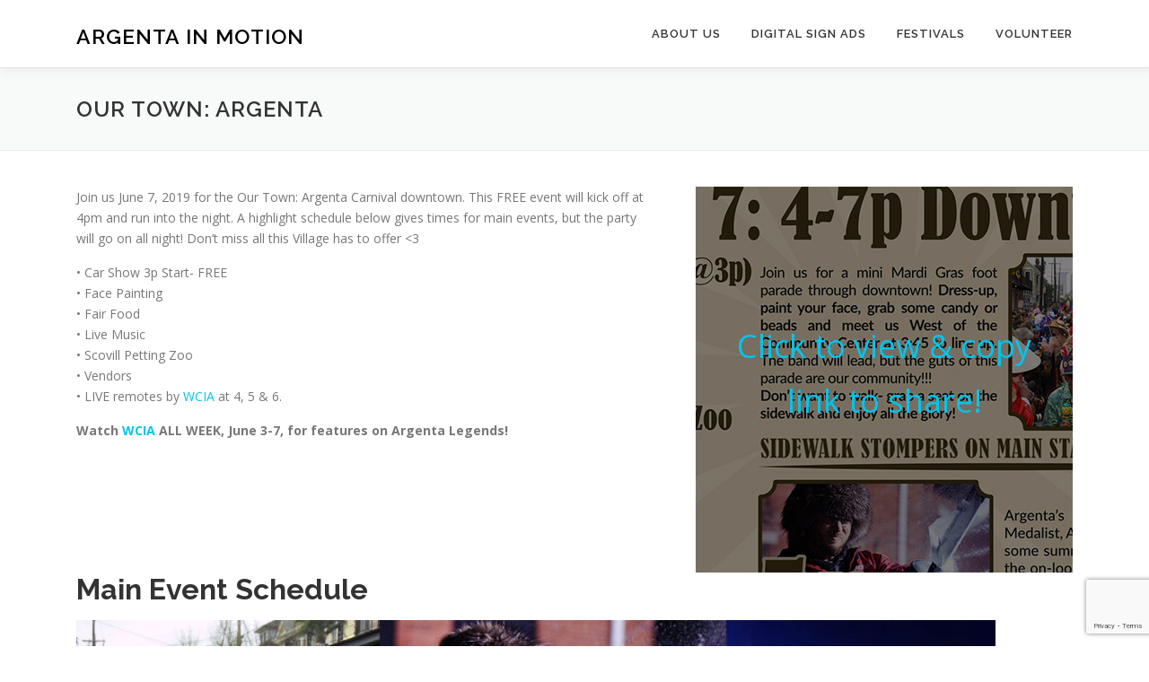

--- FILE ---
content_type: text/html; charset=utf-8
request_url: https://www.google.com/recaptcha/api2/anchor?ar=1&k=6LfWZYMUAAAAABICK_b3rhBB0hD5ER9KmSqsVRBH&co=aHR0cHM6Ly93d3cuYXJnZW50YWZlc3Qub3JnOjQ0Mw..&hl=en&v=PoyoqOPhxBO7pBk68S4YbpHZ&size=invisible&anchor-ms=20000&execute-ms=30000&cb=p3g91i1q3x9j
body_size: 48781
content:
<!DOCTYPE HTML><html dir="ltr" lang="en"><head><meta http-equiv="Content-Type" content="text/html; charset=UTF-8">
<meta http-equiv="X-UA-Compatible" content="IE=edge">
<title>reCAPTCHA</title>
<style type="text/css">
/* cyrillic-ext */
@font-face {
  font-family: 'Roboto';
  font-style: normal;
  font-weight: 400;
  font-stretch: 100%;
  src: url(//fonts.gstatic.com/s/roboto/v48/KFO7CnqEu92Fr1ME7kSn66aGLdTylUAMa3GUBHMdazTgWw.woff2) format('woff2');
  unicode-range: U+0460-052F, U+1C80-1C8A, U+20B4, U+2DE0-2DFF, U+A640-A69F, U+FE2E-FE2F;
}
/* cyrillic */
@font-face {
  font-family: 'Roboto';
  font-style: normal;
  font-weight: 400;
  font-stretch: 100%;
  src: url(//fonts.gstatic.com/s/roboto/v48/KFO7CnqEu92Fr1ME7kSn66aGLdTylUAMa3iUBHMdazTgWw.woff2) format('woff2');
  unicode-range: U+0301, U+0400-045F, U+0490-0491, U+04B0-04B1, U+2116;
}
/* greek-ext */
@font-face {
  font-family: 'Roboto';
  font-style: normal;
  font-weight: 400;
  font-stretch: 100%;
  src: url(//fonts.gstatic.com/s/roboto/v48/KFO7CnqEu92Fr1ME7kSn66aGLdTylUAMa3CUBHMdazTgWw.woff2) format('woff2');
  unicode-range: U+1F00-1FFF;
}
/* greek */
@font-face {
  font-family: 'Roboto';
  font-style: normal;
  font-weight: 400;
  font-stretch: 100%;
  src: url(//fonts.gstatic.com/s/roboto/v48/KFO7CnqEu92Fr1ME7kSn66aGLdTylUAMa3-UBHMdazTgWw.woff2) format('woff2');
  unicode-range: U+0370-0377, U+037A-037F, U+0384-038A, U+038C, U+038E-03A1, U+03A3-03FF;
}
/* math */
@font-face {
  font-family: 'Roboto';
  font-style: normal;
  font-weight: 400;
  font-stretch: 100%;
  src: url(//fonts.gstatic.com/s/roboto/v48/KFO7CnqEu92Fr1ME7kSn66aGLdTylUAMawCUBHMdazTgWw.woff2) format('woff2');
  unicode-range: U+0302-0303, U+0305, U+0307-0308, U+0310, U+0312, U+0315, U+031A, U+0326-0327, U+032C, U+032F-0330, U+0332-0333, U+0338, U+033A, U+0346, U+034D, U+0391-03A1, U+03A3-03A9, U+03B1-03C9, U+03D1, U+03D5-03D6, U+03F0-03F1, U+03F4-03F5, U+2016-2017, U+2034-2038, U+203C, U+2040, U+2043, U+2047, U+2050, U+2057, U+205F, U+2070-2071, U+2074-208E, U+2090-209C, U+20D0-20DC, U+20E1, U+20E5-20EF, U+2100-2112, U+2114-2115, U+2117-2121, U+2123-214F, U+2190, U+2192, U+2194-21AE, U+21B0-21E5, U+21F1-21F2, U+21F4-2211, U+2213-2214, U+2216-22FF, U+2308-230B, U+2310, U+2319, U+231C-2321, U+2336-237A, U+237C, U+2395, U+239B-23B7, U+23D0, U+23DC-23E1, U+2474-2475, U+25AF, U+25B3, U+25B7, U+25BD, U+25C1, U+25CA, U+25CC, U+25FB, U+266D-266F, U+27C0-27FF, U+2900-2AFF, U+2B0E-2B11, U+2B30-2B4C, U+2BFE, U+3030, U+FF5B, U+FF5D, U+1D400-1D7FF, U+1EE00-1EEFF;
}
/* symbols */
@font-face {
  font-family: 'Roboto';
  font-style: normal;
  font-weight: 400;
  font-stretch: 100%;
  src: url(//fonts.gstatic.com/s/roboto/v48/KFO7CnqEu92Fr1ME7kSn66aGLdTylUAMaxKUBHMdazTgWw.woff2) format('woff2');
  unicode-range: U+0001-000C, U+000E-001F, U+007F-009F, U+20DD-20E0, U+20E2-20E4, U+2150-218F, U+2190, U+2192, U+2194-2199, U+21AF, U+21E6-21F0, U+21F3, U+2218-2219, U+2299, U+22C4-22C6, U+2300-243F, U+2440-244A, U+2460-24FF, U+25A0-27BF, U+2800-28FF, U+2921-2922, U+2981, U+29BF, U+29EB, U+2B00-2BFF, U+4DC0-4DFF, U+FFF9-FFFB, U+10140-1018E, U+10190-1019C, U+101A0, U+101D0-101FD, U+102E0-102FB, U+10E60-10E7E, U+1D2C0-1D2D3, U+1D2E0-1D37F, U+1F000-1F0FF, U+1F100-1F1AD, U+1F1E6-1F1FF, U+1F30D-1F30F, U+1F315, U+1F31C, U+1F31E, U+1F320-1F32C, U+1F336, U+1F378, U+1F37D, U+1F382, U+1F393-1F39F, U+1F3A7-1F3A8, U+1F3AC-1F3AF, U+1F3C2, U+1F3C4-1F3C6, U+1F3CA-1F3CE, U+1F3D4-1F3E0, U+1F3ED, U+1F3F1-1F3F3, U+1F3F5-1F3F7, U+1F408, U+1F415, U+1F41F, U+1F426, U+1F43F, U+1F441-1F442, U+1F444, U+1F446-1F449, U+1F44C-1F44E, U+1F453, U+1F46A, U+1F47D, U+1F4A3, U+1F4B0, U+1F4B3, U+1F4B9, U+1F4BB, U+1F4BF, U+1F4C8-1F4CB, U+1F4D6, U+1F4DA, U+1F4DF, U+1F4E3-1F4E6, U+1F4EA-1F4ED, U+1F4F7, U+1F4F9-1F4FB, U+1F4FD-1F4FE, U+1F503, U+1F507-1F50B, U+1F50D, U+1F512-1F513, U+1F53E-1F54A, U+1F54F-1F5FA, U+1F610, U+1F650-1F67F, U+1F687, U+1F68D, U+1F691, U+1F694, U+1F698, U+1F6AD, U+1F6B2, U+1F6B9-1F6BA, U+1F6BC, U+1F6C6-1F6CF, U+1F6D3-1F6D7, U+1F6E0-1F6EA, U+1F6F0-1F6F3, U+1F6F7-1F6FC, U+1F700-1F7FF, U+1F800-1F80B, U+1F810-1F847, U+1F850-1F859, U+1F860-1F887, U+1F890-1F8AD, U+1F8B0-1F8BB, U+1F8C0-1F8C1, U+1F900-1F90B, U+1F93B, U+1F946, U+1F984, U+1F996, U+1F9E9, U+1FA00-1FA6F, U+1FA70-1FA7C, U+1FA80-1FA89, U+1FA8F-1FAC6, U+1FACE-1FADC, U+1FADF-1FAE9, U+1FAF0-1FAF8, U+1FB00-1FBFF;
}
/* vietnamese */
@font-face {
  font-family: 'Roboto';
  font-style: normal;
  font-weight: 400;
  font-stretch: 100%;
  src: url(//fonts.gstatic.com/s/roboto/v48/KFO7CnqEu92Fr1ME7kSn66aGLdTylUAMa3OUBHMdazTgWw.woff2) format('woff2');
  unicode-range: U+0102-0103, U+0110-0111, U+0128-0129, U+0168-0169, U+01A0-01A1, U+01AF-01B0, U+0300-0301, U+0303-0304, U+0308-0309, U+0323, U+0329, U+1EA0-1EF9, U+20AB;
}
/* latin-ext */
@font-face {
  font-family: 'Roboto';
  font-style: normal;
  font-weight: 400;
  font-stretch: 100%;
  src: url(//fonts.gstatic.com/s/roboto/v48/KFO7CnqEu92Fr1ME7kSn66aGLdTylUAMa3KUBHMdazTgWw.woff2) format('woff2');
  unicode-range: U+0100-02BA, U+02BD-02C5, U+02C7-02CC, U+02CE-02D7, U+02DD-02FF, U+0304, U+0308, U+0329, U+1D00-1DBF, U+1E00-1E9F, U+1EF2-1EFF, U+2020, U+20A0-20AB, U+20AD-20C0, U+2113, U+2C60-2C7F, U+A720-A7FF;
}
/* latin */
@font-face {
  font-family: 'Roboto';
  font-style: normal;
  font-weight: 400;
  font-stretch: 100%;
  src: url(//fonts.gstatic.com/s/roboto/v48/KFO7CnqEu92Fr1ME7kSn66aGLdTylUAMa3yUBHMdazQ.woff2) format('woff2');
  unicode-range: U+0000-00FF, U+0131, U+0152-0153, U+02BB-02BC, U+02C6, U+02DA, U+02DC, U+0304, U+0308, U+0329, U+2000-206F, U+20AC, U+2122, U+2191, U+2193, U+2212, U+2215, U+FEFF, U+FFFD;
}
/* cyrillic-ext */
@font-face {
  font-family: 'Roboto';
  font-style: normal;
  font-weight: 500;
  font-stretch: 100%;
  src: url(//fonts.gstatic.com/s/roboto/v48/KFO7CnqEu92Fr1ME7kSn66aGLdTylUAMa3GUBHMdazTgWw.woff2) format('woff2');
  unicode-range: U+0460-052F, U+1C80-1C8A, U+20B4, U+2DE0-2DFF, U+A640-A69F, U+FE2E-FE2F;
}
/* cyrillic */
@font-face {
  font-family: 'Roboto';
  font-style: normal;
  font-weight: 500;
  font-stretch: 100%;
  src: url(//fonts.gstatic.com/s/roboto/v48/KFO7CnqEu92Fr1ME7kSn66aGLdTylUAMa3iUBHMdazTgWw.woff2) format('woff2');
  unicode-range: U+0301, U+0400-045F, U+0490-0491, U+04B0-04B1, U+2116;
}
/* greek-ext */
@font-face {
  font-family: 'Roboto';
  font-style: normal;
  font-weight: 500;
  font-stretch: 100%;
  src: url(//fonts.gstatic.com/s/roboto/v48/KFO7CnqEu92Fr1ME7kSn66aGLdTylUAMa3CUBHMdazTgWw.woff2) format('woff2');
  unicode-range: U+1F00-1FFF;
}
/* greek */
@font-face {
  font-family: 'Roboto';
  font-style: normal;
  font-weight: 500;
  font-stretch: 100%;
  src: url(//fonts.gstatic.com/s/roboto/v48/KFO7CnqEu92Fr1ME7kSn66aGLdTylUAMa3-UBHMdazTgWw.woff2) format('woff2');
  unicode-range: U+0370-0377, U+037A-037F, U+0384-038A, U+038C, U+038E-03A1, U+03A3-03FF;
}
/* math */
@font-face {
  font-family: 'Roboto';
  font-style: normal;
  font-weight: 500;
  font-stretch: 100%;
  src: url(//fonts.gstatic.com/s/roboto/v48/KFO7CnqEu92Fr1ME7kSn66aGLdTylUAMawCUBHMdazTgWw.woff2) format('woff2');
  unicode-range: U+0302-0303, U+0305, U+0307-0308, U+0310, U+0312, U+0315, U+031A, U+0326-0327, U+032C, U+032F-0330, U+0332-0333, U+0338, U+033A, U+0346, U+034D, U+0391-03A1, U+03A3-03A9, U+03B1-03C9, U+03D1, U+03D5-03D6, U+03F0-03F1, U+03F4-03F5, U+2016-2017, U+2034-2038, U+203C, U+2040, U+2043, U+2047, U+2050, U+2057, U+205F, U+2070-2071, U+2074-208E, U+2090-209C, U+20D0-20DC, U+20E1, U+20E5-20EF, U+2100-2112, U+2114-2115, U+2117-2121, U+2123-214F, U+2190, U+2192, U+2194-21AE, U+21B0-21E5, U+21F1-21F2, U+21F4-2211, U+2213-2214, U+2216-22FF, U+2308-230B, U+2310, U+2319, U+231C-2321, U+2336-237A, U+237C, U+2395, U+239B-23B7, U+23D0, U+23DC-23E1, U+2474-2475, U+25AF, U+25B3, U+25B7, U+25BD, U+25C1, U+25CA, U+25CC, U+25FB, U+266D-266F, U+27C0-27FF, U+2900-2AFF, U+2B0E-2B11, U+2B30-2B4C, U+2BFE, U+3030, U+FF5B, U+FF5D, U+1D400-1D7FF, U+1EE00-1EEFF;
}
/* symbols */
@font-face {
  font-family: 'Roboto';
  font-style: normal;
  font-weight: 500;
  font-stretch: 100%;
  src: url(//fonts.gstatic.com/s/roboto/v48/KFO7CnqEu92Fr1ME7kSn66aGLdTylUAMaxKUBHMdazTgWw.woff2) format('woff2');
  unicode-range: U+0001-000C, U+000E-001F, U+007F-009F, U+20DD-20E0, U+20E2-20E4, U+2150-218F, U+2190, U+2192, U+2194-2199, U+21AF, U+21E6-21F0, U+21F3, U+2218-2219, U+2299, U+22C4-22C6, U+2300-243F, U+2440-244A, U+2460-24FF, U+25A0-27BF, U+2800-28FF, U+2921-2922, U+2981, U+29BF, U+29EB, U+2B00-2BFF, U+4DC0-4DFF, U+FFF9-FFFB, U+10140-1018E, U+10190-1019C, U+101A0, U+101D0-101FD, U+102E0-102FB, U+10E60-10E7E, U+1D2C0-1D2D3, U+1D2E0-1D37F, U+1F000-1F0FF, U+1F100-1F1AD, U+1F1E6-1F1FF, U+1F30D-1F30F, U+1F315, U+1F31C, U+1F31E, U+1F320-1F32C, U+1F336, U+1F378, U+1F37D, U+1F382, U+1F393-1F39F, U+1F3A7-1F3A8, U+1F3AC-1F3AF, U+1F3C2, U+1F3C4-1F3C6, U+1F3CA-1F3CE, U+1F3D4-1F3E0, U+1F3ED, U+1F3F1-1F3F3, U+1F3F5-1F3F7, U+1F408, U+1F415, U+1F41F, U+1F426, U+1F43F, U+1F441-1F442, U+1F444, U+1F446-1F449, U+1F44C-1F44E, U+1F453, U+1F46A, U+1F47D, U+1F4A3, U+1F4B0, U+1F4B3, U+1F4B9, U+1F4BB, U+1F4BF, U+1F4C8-1F4CB, U+1F4D6, U+1F4DA, U+1F4DF, U+1F4E3-1F4E6, U+1F4EA-1F4ED, U+1F4F7, U+1F4F9-1F4FB, U+1F4FD-1F4FE, U+1F503, U+1F507-1F50B, U+1F50D, U+1F512-1F513, U+1F53E-1F54A, U+1F54F-1F5FA, U+1F610, U+1F650-1F67F, U+1F687, U+1F68D, U+1F691, U+1F694, U+1F698, U+1F6AD, U+1F6B2, U+1F6B9-1F6BA, U+1F6BC, U+1F6C6-1F6CF, U+1F6D3-1F6D7, U+1F6E0-1F6EA, U+1F6F0-1F6F3, U+1F6F7-1F6FC, U+1F700-1F7FF, U+1F800-1F80B, U+1F810-1F847, U+1F850-1F859, U+1F860-1F887, U+1F890-1F8AD, U+1F8B0-1F8BB, U+1F8C0-1F8C1, U+1F900-1F90B, U+1F93B, U+1F946, U+1F984, U+1F996, U+1F9E9, U+1FA00-1FA6F, U+1FA70-1FA7C, U+1FA80-1FA89, U+1FA8F-1FAC6, U+1FACE-1FADC, U+1FADF-1FAE9, U+1FAF0-1FAF8, U+1FB00-1FBFF;
}
/* vietnamese */
@font-face {
  font-family: 'Roboto';
  font-style: normal;
  font-weight: 500;
  font-stretch: 100%;
  src: url(//fonts.gstatic.com/s/roboto/v48/KFO7CnqEu92Fr1ME7kSn66aGLdTylUAMa3OUBHMdazTgWw.woff2) format('woff2');
  unicode-range: U+0102-0103, U+0110-0111, U+0128-0129, U+0168-0169, U+01A0-01A1, U+01AF-01B0, U+0300-0301, U+0303-0304, U+0308-0309, U+0323, U+0329, U+1EA0-1EF9, U+20AB;
}
/* latin-ext */
@font-face {
  font-family: 'Roboto';
  font-style: normal;
  font-weight: 500;
  font-stretch: 100%;
  src: url(//fonts.gstatic.com/s/roboto/v48/KFO7CnqEu92Fr1ME7kSn66aGLdTylUAMa3KUBHMdazTgWw.woff2) format('woff2');
  unicode-range: U+0100-02BA, U+02BD-02C5, U+02C7-02CC, U+02CE-02D7, U+02DD-02FF, U+0304, U+0308, U+0329, U+1D00-1DBF, U+1E00-1E9F, U+1EF2-1EFF, U+2020, U+20A0-20AB, U+20AD-20C0, U+2113, U+2C60-2C7F, U+A720-A7FF;
}
/* latin */
@font-face {
  font-family: 'Roboto';
  font-style: normal;
  font-weight: 500;
  font-stretch: 100%;
  src: url(//fonts.gstatic.com/s/roboto/v48/KFO7CnqEu92Fr1ME7kSn66aGLdTylUAMa3yUBHMdazQ.woff2) format('woff2');
  unicode-range: U+0000-00FF, U+0131, U+0152-0153, U+02BB-02BC, U+02C6, U+02DA, U+02DC, U+0304, U+0308, U+0329, U+2000-206F, U+20AC, U+2122, U+2191, U+2193, U+2212, U+2215, U+FEFF, U+FFFD;
}
/* cyrillic-ext */
@font-face {
  font-family: 'Roboto';
  font-style: normal;
  font-weight: 900;
  font-stretch: 100%;
  src: url(//fonts.gstatic.com/s/roboto/v48/KFO7CnqEu92Fr1ME7kSn66aGLdTylUAMa3GUBHMdazTgWw.woff2) format('woff2');
  unicode-range: U+0460-052F, U+1C80-1C8A, U+20B4, U+2DE0-2DFF, U+A640-A69F, U+FE2E-FE2F;
}
/* cyrillic */
@font-face {
  font-family: 'Roboto';
  font-style: normal;
  font-weight: 900;
  font-stretch: 100%;
  src: url(//fonts.gstatic.com/s/roboto/v48/KFO7CnqEu92Fr1ME7kSn66aGLdTylUAMa3iUBHMdazTgWw.woff2) format('woff2');
  unicode-range: U+0301, U+0400-045F, U+0490-0491, U+04B0-04B1, U+2116;
}
/* greek-ext */
@font-face {
  font-family: 'Roboto';
  font-style: normal;
  font-weight: 900;
  font-stretch: 100%;
  src: url(//fonts.gstatic.com/s/roboto/v48/KFO7CnqEu92Fr1ME7kSn66aGLdTylUAMa3CUBHMdazTgWw.woff2) format('woff2');
  unicode-range: U+1F00-1FFF;
}
/* greek */
@font-face {
  font-family: 'Roboto';
  font-style: normal;
  font-weight: 900;
  font-stretch: 100%;
  src: url(//fonts.gstatic.com/s/roboto/v48/KFO7CnqEu92Fr1ME7kSn66aGLdTylUAMa3-UBHMdazTgWw.woff2) format('woff2');
  unicode-range: U+0370-0377, U+037A-037F, U+0384-038A, U+038C, U+038E-03A1, U+03A3-03FF;
}
/* math */
@font-face {
  font-family: 'Roboto';
  font-style: normal;
  font-weight: 900;
  font-stretch: 100%;
  src: url(//fonts.gstatic.com/s/roboto/v48/KFO7CnqEu92Fr1ME7kSn66aGLdTylUAMawCUBHMdazTgWw.woff2) format('woff2');
  unicode-range: U+0302-0303, U+0305, U+0307-0308, U+0310, U+0312, U+0315, U+031A, U+0326-0327, U+032C, U+032F-0330, U+0332-0333, U+0338, U+033A, U+0346, U+034D, U+0391-03A1, U+03A3-03A9, U+03B1-03C9, U+03D1, U+03D5-03D6, U+03F0-03F1, U+03F4-03F5, U+2016-2017, U+2034-2038, U+203C, U+2040, U+2043, U+2047, U+2050, U+2057, U+205F, U+2070-2071, U+2074-208E, U+2090-209C, U+20D0-20DC, U+20E1, U+20E5-20EF, U+2100-2112, U+2114-2115, U+2117-2121, U+2123-214F, U+2190, U+2192, U+2194-21AE, U+21B0-21E5, U+21F1-21F2, U+21F4-2211, U+2213-2214, U+2216-22FF, U+2308-230B, U+2310, U+2319, U+231C-2321, U+2336-237A, U+237C, U+2395, U+239B-23B7, U+23D0, U+23DC-23E1, U+2474-2475, U+25AF, U+25B3, U+25B7, U+25BD, U+25C1, U+25CA, U+25CC, U+25FB, U+266D-266F, U+27C0-27FF, U+2900-2AFF, U+2B0E-2B11, U+2B30-2B4C, U+2BFE, U+3030, U+FF5B, U+FF5D, U+1D400-1D7FF, U+1EE00-1EEFF;
}
/* symbols */
@font-face {
  font-family: 'Roboto';
  font-style: normal;
  font-weight: 900;
  font-stretch: 100%;
  src: url(//fonts.gstatic.com/s/roboto/v48/KFO7CnqEu92Fr1ME7kSn66aGLdTylUAMaxKUBHMdazTgWw.woff2) format('woff2');
  unicode-range: U+0001-000C, U+000E-001F, U+007F-009F, U+20DD-20E0, U+20E2-20E4, U+2150-218F, U+2190, U+2192, U+2194-2199, U+21AF, U+21E6-21F0, U+21F3, U+2218-2219, U+2299, U+22C4-22C6, U+2300-243F, U+2440-244A, U+2460-24FF, U+25A0-27BF, U+2800-28FF, U+2921-2922, U+2981, U+29BF, U+29EB, U+2B00-2BFF, U+4DC0-4DFF, U+FFF9-FFFB, U+10140-1018E, U+10190-1019C, U+101A0, U+101D0-101FD, U+102E0-102FB, U+10E60-10E7E, U+1D2C0-1D2D3, U+1D2E0-1D37F, U+1F000-1F0FF, U+1F100-1F1AD, U+1F1E6-1F1FF, U+1F30D-1F30F, U+1F315, U+1F31C, U+1F31E, U+1F320-1F32C, U+1F336, U+1F378, U+1F37D, U+1F382, U+1F393-1F39F, U+1F3A7-1F3A8, U+1F3AC-1F3AF, U+1F3C2, U+1F3C4-1F3C6, U+1F3CA-1F3CE, U+1F3D4-1F3E0, U+1F3ED, U+1F3F1-1F3F3, U+1F3F5-1F3F7, U+1F408, U+1F415, U+1F41F, U+1F426, U+1F43F, U+1F441-1F442, U+1F444, U+1F446-1F449, U+1F44C-1F44E, U+1F453, U+1F46A, U+1F47D, U+1F4A3, U+1F4B0, U+1F4B3, U+1F4B9, U+1F4BB, U+1F4BF, U+1F4C8-1F4CB, U+1F4D6, U+1F4DA, U+1F4DF, U+1F4E3-1F4E6, U+1F4EA-1F4ED, U+1F4F7, U+1F4F9-1F4FB, U+1F4FD-1F4FE, U+1F503, U+1F507-1F50B, U+1F50D, U+1F512-1F513, U+1F53E-1F54A, U+1F54F-1F5FA, U+1F610, U+1F650-1F67F, U+1F687, U+1F68D, U+1F691, U+1F694, U+1F698, U+1F6AD, U+1F6B2, U+1F6B9-1F6BA, U+1F6BC, U+1F6C6-1F6CF, U+1F6D3-1F6D7, U+1F6E0-1F6EA, U+1F6F0-1F6F3, U+1F6F7-1F6FC, U+1F700-1F7FF, U+1F800-1F80B, U+1F810-1F847, U+1F850-1F859, U+1F860-1F887, U+1F890-1F8AD, U+1F8B0-1F8BB, U+1F8C0-1F8C1, U+1F900-1F90B, U+1F93B, U+1F946, U+1F984, U+1F996, U+1F9E9, U+1FA00-1FA6F, U+1FA70-1FA7C, U+1FA80-1FA89, U+1FA8F-1FAC6, U+1FACE-1FADC, U+1FADF-1FAE9, U+1FAF0-1FAF8, U+1FB00-1FBFF;
}
/* vietnamese */
@font-face {
  font-family: 'Roboto';
  font-style: normal;
  font-weight: 900;
  font-stretch: 100%;
  src: url(//fonts.gstatic.com/s/roboto/v48/KFO7CnqEu92Fr1ME7kSn66aGLdTylUAMa3OUBHMdazTgWw.woff2) format('woff2');
  unicode-range: U+0102-0103, U+0110-0111, U+0128-0129, U+0168-0169, U+01A0-01A1, U+01AF-01B0, U+0300-0301, U+0303-0304, U+0308-0309, U+0323, U+0329, U+1EA0-1EF9, U+20AB;
}
/* latin-ext */
@font-face {
  font-family: 'Roboto';
  font-style: normal;
  font-weight: 900;
  font-stretch: 100%;
  src: url(//fonts.gstatic.com/s/roboto/v48/KFO7CnqEu92Fr1ME7kSn66aGLdTylUAMa3KUBHMdazTgWw.woff2) format('woff2');
  unicode-range: U+0100-02BA, U+02BD-02C5, U+02C7-02CC, U+02CE-02D7, U+02DD-02FF, U+0304, U+0308, U+0329, U+1D00-1DBF, U+1E00-1E9F, U+1EF2-1EFF, U+2020, U+20A0-20AB, U+20AD-20C0, U+2113, U+2C60-2C7F, U+A720-A7FF;
}
/* latin */
@font-face {
  font-family: 'Roboto';
  font-style: normal;
  font-weight: 900;
  font-stretch: 100%;
  src: url(//fonts.gstatic.com/s/roboto/v48/KFO7CnqEu92Fr1ME7kSn66aGLdTylUAMa3yUBHMdazQ.woff2) format('woff2');
  unicode-range: U+0000-00FF, U+0131, U+0152-0153, U+02BB-02BC, U+02C6, U+02DA, U+02DC, U+0304, U+0308, U+0329, U+2000-206F, U+20AC, U+2122, U+2191, U+2193, U+2212, U+2215, U+FEFF, U+FFFD;
}

</style>
<link rel="stylesheet" type="text/css" href="https://www.gstatic.com/recaptcha/releases/PoyoqOPhxBO7pBk68S4YbpHZ/styles__ltr.css">
<script nonce="GZ1_avIqHOM4J7k_CZc_Bw" type="text/javascript">window['__recaptcha_api'] = 'https://www.google.com/recaptcha/api2/';</script>
<script type="text/javascript" src="https://www.gstatic.com/recaptcha/releases/PoyoqOPhxBO7pBk68S4YbpHZ/recaptcha__en.js" nonce="GZ1_avIqHOM4J7k_CZc_Bw">
      
    </script></head>
<body><div id="rc-anchor-alert" class="rc-anchor-alert"></div>
<input type="hidden" id="recaptcha-token" value="[base64]">
<script type="text/javascript" nonce="GZ1_avIqHOM4J7k_CZc_Bw">
      recaptcha.anchor.Main.init("[\x22ainput\x22,[\x22bgdata\x22,\x22\x22,\[base64]/[base64]/[base64]/bmV3IHJbeF0oY1swXSk6RT09Mj9uZXcgclt4XShjWzBdLGNbMV0pOkU9PTM/bmV3IHJbeF0oY1swXSxjWzFdLGNbMl0pOkU9PTQ/[base64]/[base64]/[base64]/[base64]/[base64]/[base64]/[base64]/[base64]\x22,\[base64]\x22,\x22XH7Dr8OuV8Orw7nCmDwgJAbClzPDl8Kfw7zChMOXwqHDigM+w5DDsG7Cl8Okw5MCwrjCoQpwSsKPI8KIw7nCrMOcBRPCvFR9w5TCtcOowqlFw4zDhF3DkcKgVQMFIgUAaDsGc8Kmw5jCkWVKZsOAw5suDsK8flbCocO4wqrCnsOFwpVWAnIBH2o/aSx0WMOQw4w+BDbCscOBBcOPw7QJcHDDrhfCm2zCscKxwoDDkXN/VG4Xw4dpFhzDjQtZwq0+F8KSw7nDhUTCgcOXw7FlwovCt8K3QsKXcVXCgsOKw6nDm8OgYcOqw6PCkcKAw50XwrQHwrVxwo/[base64]/CvCbCknHCoFfDosK8PB8Sw4N7w4QYAsK9e8KSNwdUJBzCoBXDkRnDtVzDvGbDsMKpwoFfwoHCoMKtHHXDnCrCm8KVGTTCm3vDtsKtw7kVFsKBEGkTw4PCgEHDvQzDrcKdWcOhwqfDnj8GTlrCiDPDi0HCjjIASzDChcOmwrsRw5TDrMKMRw/CsR1kKmTDscKCwoLDpmnDlsOFETbDncOSDERfw5VCw6XDr8KMYWDChsO3OxwQQcKqMw3DgBXDm8OQD23CkwkqAcK1wpnCmMK0fsOcw5/Cug1nwqNgwpdDDSvCssONM8KlwohDIEZrCytqGsK5GCh8Uj/DsRltAhxwwqDCrSHCv8KOw4zDksOtw7odLAbCssKCw5EvVCPDmsOsTAl6wq0GZGpKDsOpw5jDv8Kzw4FAw7sHXSzClHRMFMKJw61Ea8Kjw7oAwqBTfsKOwqAVAx80w5lwdsKtw65kwo/CqMK6Mk7CmsK9VDsrw54Gw71PUwfCrMObAV3DqQgdBiw+XTYIwoJSbiTDuB7DncKxAxd5FMK9AsK2wqV3ZhjDkH/Cmnwvw6MlZGLDkcOowprDvjzDtsOUYcOuw6UZCjVuHg3DmhhcwqfDqsOZBSfDsMKpGBR2GcOkw6HDpMKZw6HCmB7ClsOQN1/CuMKiw5wYwoHCqg3CkMO+B8O5w4YbD3EWwq/CiwhGZx/DkAwITAAew60Hw7XDkcO6w7sUHAAtKTkXwoDDnU7Co14qO8K3JDTDicO7VBTDqiLDlMKGTDppZcKIw5LDklo/w4rCmMONeMO1w4PCq8Osw4Rsw6bDocKceCzCsk92wq3DqsO4w50CcT/Ds8OEd8KWw7MFHcOuw6XCt8OEw4vCucOdFsOmwrDDmsKPVBAHRClbIGEHwq0lRxJ7GnEmNMKgPcO7fmrDh8O9DyQww5jDngHCsMKjG8OdAcODwpnCqWsVdzBEw7ESQcKrw7s5LsOiw7PDkEjCmgQ1w5bDv05kw5szAG5Ew6XCtcOQHUrDncK/GcObfcK/S8OKw4jCjnnDtsK9M8OnL2/[base64]/DgsOzw68OwobCmcKcbCo5w67CvkLCoS/DvU4KTx8zaDUFwqXCkMOaw7gmw5zCm8KPW0fDj8K6bi7Cnk3DqD7DgRBPw7xrw5zCmTxBw6/CgTpsGnrCrBgmQ2/[base64]/DqcOMHsOwUSxLKC5dQXPCs8ObS8KqDsOOw7tyT8OEC8KoQsOdI8OQwoLCpyDCnEdUF1vCsMOcWWjDgsOdw5nCgcOAAivDhsO/Sy1bQXTDoWRfw7LCsMK2SMOBWsOBw6XDiAHCgU1tw6bDvsOpfDfDu3t6WxjCiHIDEWF4QW/[base64]/CqUZ3ZsOuwqRCIsOMwr94w6fCvMKRPx/Co8KYX3nDlCQ/w70TZcK/dsOXPsKDwqoEw77CnShxw4Ucw7osw7MBwrloQ8KSNXtWwolfwop/JxPCocOLw5vCkAsuw4REUsOrw7/Dn8KBZDNsw4bComzCngLDh8KJXTI7wpvCh3QWw4zCuyV+ZXTDn8Owwqg2wrHCosO9wpQDwo4yPcO7w7PCvHfCt8ONwo/Cm8OxwpZlw4MgFBfDpDtfw4p+w51lLxbCuQUVO8OZYTgWCAfDtcKFwp/CulfCicO5w5ZyIcKAFMKJwpkRw57DpMKKQMKYw40qw6Egw6BZQnLDiDFkwrsqw6kdwprDmMOGA8OOwrHDiW0jw4B/YMO2W3PCtTRUw4MREEEuw7PCmVhecMKJd8OJU8KEFMOPSGjCtU7DoMKcGMKsDlHCrErDt8KcOcOfw4V4ccKCb8KTw7nDvsOcwqsJQ8Ogw7fDvwTCvsO4w7rDn8O4OBcEdyrCiFTDrTRQC8KoQVDDocKNw7FMPwc/w4TCvcKmJGnDpjhSwrbCjAICXMKKWcO+w41ywrBfZTI0wqTDvTLCusKHLlImRhgOPmnCisOddTfChivCg2NlGcOvw7vCi8KOKBt8wpYzwobCryoVJ0bCrDk+wptnwpFfdwsZLcO+wrXCjcOPwoFbw5zDsMKQJg/ClMOPwr9iwpLCsFXCp8OKRSvCjcOrwqAMw7gAw4nDrcKKwqBGw6TDr1zCu8K0wqdRbT3ChcK/[base64]/CgH4PwqQEwrXCvVvCtMOaOcOWwrzDm8Odw5wpwod+w5o4LB3CuMKoN8KiAsOKQFDDulzDqsKzw5DDrUA/wq5Fw7PDhcK/[base64]/wo0ZAsOVwocAwo1nBsOqw5bCqlTClMOSw7vDg8OtO8OSesOxwq9nL8KURMORVCLClsKjw6rDui3DrsKTwo00wo7CosKJw5jClFh1wqHDrcOdA8O+YMOcPcOEN8O9w69bwrPCmcODw53ChcO5w4DDu8OHQsKLw6l+w7ZeGsKdw6sUwpjDrl1cHUgDwqNbwqRSUVt/[base64]/[base64]/KMKSwr8+ShEzCAHCocOJNyzCs8OKwocCe8KPwrDCrMOgEsOnPMOMwoLCnsOGwrLDpRwxw6LClMKObMKFdcKQXcKEJFrCt2XDmsOMC8KTHzgBwohiwrPCoW3DiGMJH8OsFWLCsUwqwowJJ17DigzCrWzCr2/CrMONw6jDmcOPwo/Cuy7DtV3DicOqwoMeYcOpw6Myw4HCjWFzwppKPT7DtmDDpcKOw7ojAFjDs3bDk8OHEnrDplVDNV0Nw5QdBcKCwr7CucOQTMOZQjp/PA4nwogTw6DCv8OYe2tAWMOrw5U9w40DWXcxWEPDk8OIEz08dADCncOIw4LDhgrCm8O+YAZkBwnCrcOoKx3CmsOpw47Dix3Dii4rIsKRw6ptw4TDixg8wqDDpW13CcOOwo9kw79lw6hgMcKzW8KOCMOJQcKnwrguwqUxw6sWV8KiJsK8CcOKwp7Co8KvwpnDjg1Zw7/Cr3o3AMOdRMK1eMKkesOAJxYqd8Ohw4LDkcOjwrnChcOCXCkUNsKBTWVWwr3DocKNw7TCqcKKPMO7Byx9TC4JfXZcUMOITcKWwpzChcK+wqYQwonCgMOiw4dbZcO7RMOyWMOAw7gkw6XCisOEwrDDiMO/wqQkEQnDuU7Cn8KDCkrCvcKmwojDvjTCuBfChMKewpMkeMO1CcKiw4HCmSvCsiVNwqbDvMKdZcKpw5nDssOxw7h6MsOfw7/DksOhI8KgwrlqSsKFLRrDo8O9wpDDhBMfwqbCssKNehjDqWPDucOEwppAw4d7A8K1w5AlJcOVckjCn8K9BkjClXTDsytxQsO8dVfDtVrChg/Cq0DDgyXDl18NQcKnTsKawo/[base64]/[base64]/DsDTDpChEw7Q2RlrCrMOuw7jDr8Kpw5ZuZXkLwrxVw4/Dv8OJw714wqsDw5LDn3Yewr9Ew6tyw68tw7Zew6rCrMKgOEvDomdRwpEsRywxw5jCmcODVMKeFU/[base64]/w6fCssKAw5TCjsKmwphFY1Ibwo/[base64]/A8OyC8OFwprCmjDCiQjDrCvCpzTCkgpkBsOmEVtgZBM4wpcffcO0w6h6UsKPQUgITmPDkzbCt8KyMlrDqAscHcKMJXTDiMOAKGnDmMO2TsOADwkOw6zDhsOePz/DvsOaaEHDsWM7wodXwoZRwoAYwqIcwokDQ1XDoW/[base64]/KsKSwoLDqVlMDT/[base64]/[base64]/[base64]/CsMKcaBE1w5rCjyZMw53DnzxtbG0Kw7RJwpV0RcKnWmfCjwzDmMK9w4fDsV5Dw7nCmsOSw4bCpcKELcKkBETCrcK4wqLDmcO+w6BCwp7CuQURLmpCw5/Do8KcfAYmNcKaw4tDamHCqMOuQHrCjFJswrA/[base64]/CpVTCtm03JgLDksKudsKyw7gawozDsjrDs3IVw5DCiHnCp8OyDE8oFC4abGDDp359wrzDp2jDscOGw5bDkA/DvMOaO8KXw4TCocOuOMOKATvDrTYOVcOoBmTDiMOwa8KkFMKvw43CrMK5wooCwrTCj1PCvhh1e3lsckHDg2XDjcOaYcOiw4rCpMKewpfCocO4wpUsV3ZREkIlFn0MPsOpwrXCr1LDhV0OwpFdw6TDocK/w7A0w7XCk8KlVwpGw4ATX8OSe2bDosK4WsKpd25uw5TChVHCrsKKEj4sA8Orw7XDgjVVw4HCpcOzw5kLw7/Csj0iSMKVSsOXBXfDi8K2QxRRwoUeL8OcKX7DkFVcwoY7wqYXwo5LRRrDrgfCjXTDoBXDu3PDucOjUj5oKRlhwq7DvERpw7bCsMOawqNMwqHCtMK8I0gkwrFMw6BLVsK3CELCiXvDmMK3RntsGxHDh8Oicn/Cq3kywpwFw7QEe1IhCDnCmMKBfyTDrMKRSsOoScKkwoUOccKcCwU/w6nDjG7CjlwAw6NPTAdLwqtAwoXDo3LDiRoQMWFJw5DDnsKLw5IBwpgZMMKmwrsqwpLCicOuw4PDlBHDkMOswrLCuEAuCyLCv8Oyw4VAWsOZw4lvw47CgwFww6xJTVttEMOdwrtxwqzClcODw5xsT8OSLMO/WsO0J25xwpM6w5nCsMKcwqjClUrDuXJYaD1qw4zCgkIPwr5pUMKNwrYuEcONLwIHRF4EQ8Kcwr/ChCdWJMKcw5FkG8O8XMKYwpLDgiY1w7vChsOAw5BUw7NGBMOJw5bDgBLCm8OGw47DpMO+fsOBDRfDmhrDnjrDisKewofCm8O8w4VRwpgww7LDrW/CucO+wojCqFDDuMO/PkAnwoAow4RwCsKSwrsXXsKiw6vDkSzDq3rDjhMRw6FrwpzDgQvDkMKDV8OMwq/CmcKuw4QSKwbDlVMBwolQw4xtwoAywr16G8KCNSDCmcOhw6/CicKiaEZHwrJTQS51w4vDvXvChlMde8O/[base64]/[base64]/[base64]/CthHDjMKnwo7CkiMjF8KrWF4yfsOhQMOjwofDlMOEw7Uuw6PCssOSVkrCgFZFwofDulF5ZsKjwoJWwr/CvzLCjUJ4Tzk4w5vDpsOBw5dNw6cqw5HCncKXGjHDt8KdwrsnwqAZPcO3VibCqsOSwoLCrMORwoDDoV8Mw6HDoRAwwqcMWRLCp8OpHS1baH45IsOeb8O9EGIkOMK1w6PDj2Z2wr58EE/[base64]/OcO1w7MbHRoew43DiSTDqcOgw5PCuQvClEDDlhdqw6fCmMO1wq4zJ8OTw5PCk2jDj8O9IVvDlsOVw6d/BzEFO8KWEXV9w4UMasOTwp7CgsKhcsKdw4bDlsOKwpPCujIzwoJ1w4Bcw5zCjsOlH27CpHTDuMKxRSFPwpxDwqlUDsKSYwUQwqfCrMOlw58wLVsTU8KbGMKmaMKCOSIXw54bw7BJRMOxJcOWIMOXIsO3w6txw6zCv8K8w7nCm3k/J8Ozw6EGw63CqcKfwpsgwr1pBUpeYsOaw580w7MreC3Dkn3DncONGgrDjMKMwpLCuSPDiAxHeSsmPVPCl17Cl8KwWWRowpvDj8KJfCQZAsOMDFAdwo5qwolUM8OXw4TCsAMuwq0OBF3Dsx/CjsOdw44tCsKcecOtwrdGQxbDp8OSwqTDs8KIwr3CiMKXXRTCicKpI8K0w5c2cHR5By/DkcKfw7LCjMOfw4DDvjZ1MFhZXA7CvcK+Y8OTecKOw5TDrsOewphvd8OTasKBwpfDpcOLwpHDgBkdIMOVLSYbGMKfw68DacK/csKBwpvCncKUTXlRHGvDmMODUMK0Mm0Ye3nDosOwO319CGUwwq1Mw4saK8OvwoICw4PDijtAREjCqcK5w7E/wrwKCCI2w6vDrsK4OMKzCTvClcO9w7TCqsKxw6nDoMKKwqHChQLDkMKRwocNwo7Ci8KjJVXChAFJX8KMwpbDvcOVwr8ew6ZdXsK/w5RNGsOeasOHwp7DrBctwpvDo8O2UMKbw4FJNEIOwpxWwqrDssOXwq3DpjTCksO7M0bDhsOGw5LDukQQwpVKwo00CcOKw51Iw6fDvD5uHCFJwr/CgWTDuCdbwpcuwprCssKtJcKfw7AUw5ZELsKww55hwq49w73DjUvCtMOQw5xaDXhhw5xxQijDpVvDp3NxEwVWw5xMLG5Dwr5jI8O8VcKWwqnDq2HDoMKewoXDm8KHwr14VRTCqUNawpADO8OBwoPCk1hGKF/[base64]/CgMKOY2MVwrMdcAHDqlDDmC7Cn8KdJhFAwpXDinbCtcO+w5nDlcKILSstQ8OHwpXDng/Dr8KKD2B+w74cwq/[base64]/DsBdaR8Onw47CuTV8FTjDvgMaZsKWw73Dp8KGasONw4VRw5g6w5/CpyF7wo5yIREsdRdPF8OxBsOOwrBQwozDh8KXwp56IcKjwphBLcOswrwsIAYkwot7wrvCjcKmKcOkw7TCvsOqw6jCpMOtZh01FCfCh2V5K8KPwpvDhi7DuS/[base64]/w68Kwo89N8Obwr7ClcOYw546FQhNC8KSakTCnsKCF8K/w5spw5IAw6dWGlwOwrjDssORw7fCswk2w6RPw4Riw40PwrTCvmrDpgTDi8KkZyfCu8OEVV3CssKiMUTDpcOucnxSVWlqwpDDnTQYwpYBw4Jrw5Qhw6FMKw/[base64]/wrIEw63DtgvDtyZhFVRbw77ClzzDqMO7wozCg8K+eMO2w5shOhtuwr4oH2ZrNT5bPcOzNw/[base64]/CUUCw546wrLCiwIewrjCgcK/woPDpcOpw6tAUG0yE8KWQcKYw57DvsKuAzLCncKXwp8xKMOfwrsLwqsLwpfDtMKKHMOyJXBxccKpdTnCrMKfNUMhwq8Twr51dsOTWMKkZBNCw74Ww7rCtcK4YSvDvMKXwpDDu38KKMOrQFY/EsOYSTrCocOYUsOQZMO2A07ChwzChMKmYVwcZgtfwoAXQg1Zw5jCsAzCiT/Dpi/CtgFsUMOgDW4ow6xaw5LDkMK4wpLCn8KCQRYIw5LDuhILwoxMFhNgegDChhDCknbCkMOEwo81w4bCh8O8w79CPwwlUcK6w7bCkijDvG3CvcOGG8Kdwo/CjVnCtMKxOsOWw7MUHzwZfsOFw4hrKg3DlMOaJ8K2w7nDlEobXSbCpRkqwqVKw6jDtg/[base64]/w6pKY8O2SzbCqA49wqXDu8Kew67Cr27CjU/[base64]/DoMKMw7LCrsKpwrk0KcKGw7HDqDMhA8KlwpIHUS5oa8OAwowIKk1gw4h8wox2w53Do8Kuw7tfw65iw5vCmSpPcMK4w4HClsKHw7LDlArCg8KFKlNjw7cQNcKKw4VJNU/CmUbDo10+wrvDuT3Di2HCjMKmYMORwqZ5woLCpUzCmE3DtMK/[base64]/DsRfCp8OFS8Kqw5bDuxXDsQ8/DBDCml8IcUrDqiXDjmnDiTXDkMK3w7duwpzCqsO9wocmw6IWASg5wqJ2EsONYMK1P8KLwotfwrQfw6/DikzCrsO6E8K5w57CkMKAw7loWTPCqBXCgMKtwqPCoD9CYA1nw5IvMMKXwqdUbMO9w79BwoNZTcKCDAtMwp3Dr8KaMsOmw59JeBrCvAPCiD3Ct3AbeCfCq2/CmMOVb14Aw5RnwpDDm3hyWxo8ScKfPSzCnsO8PMO9wqV1S8OOw400w67DsMOKw7tHw7hLw4sVUcKew6x2AhzDkD9ywoo+w5fCqsOSITI9AsKWTC3Dki/CiwM4VhdGwr4kwp3CiADCvybDrWIpw5TDqGPDgE5swr4jwqbCvhrDucK7w6gGKkkiFsKSw43CisOJw67CjMO6wrXCo0cHccOlw6lyw6/[base64]/DhcKqcx58w7HDiFUwaAcha8K2w4QQa8OHwojDmnHDjUkvb8OOBETCj8O3wpjCtcOtwq/DiRgFRQBxWA9JOMKkw5RcQ3LDsMOEA8KjfQHDkAnCvz/[base64]/CuC/DoGnDtsKBAMOsQMKMaMKxwpB2DcKtw77DnsOUcQjDjyh+w63Dj1p6wpcHw5jDs8KGwrEbFcOVw4LCh0zDlD3DnMKUEG1FVcOPw4TDncK4H0pZw6zCgMOOw4RYN8Kjw5rDm2wJwq7Dnggtwq/DtjQlw65mHcK+w6w3w4l0CcOyZHvCvQZDYcOGwofCjMOKw5TDjcOAw4NbZinCqsOQwrHCoBVLW8O9w6tGY8OZw4JHYMO2w53DlihEw5xzwqDCiSdbU8ObwrTDo8OUBsK7wr7DisKGXsO0wqjCmQ9Pf0AaFAbCvsO7w49LNcO/EzMPw6rDl0rCoBXDn30qdMKVw7kZXMK+wqkVw6jDpMOdDWXDhsK6djjCo0nCncKaAcOOw6fCo2E9wpbCq8Oyw5HDpMKWwrHDml8+AMKgLE5zw7fCt8Khwr3DiMOIwpnDlMKswpcjw6xqYMKew5/CgjclVi8mw6IYX8KiwpDDiMKrw5F3wpvCl8O1c8OCwq7CqMOHR1TDr8KqwoAYw7oYw4lqel8wwodRJFYSKcOiW13DlAcDD0NWw6bDkcOvLsO+dMOvwr4ew5hsw4TCgcKWwovCqsKmLwbDlETDk3cRJDjCs8K6wr4pcSIKw5TChFp/[base64]/AFbDiVlBDhJfZ8KMw4ViLVfDuWzDmQBuPHVKaDfDisOAwpHCoFfCpj4tdyNdwqZmNE0uwqHCs8KLwqFKw5hvw7LDmcKYwrZ7w7UcwrPCljfClT/[base64]/[base64]/[base64]/[base64]/ClzRew6Mrw7MRw6xdwqDCgCPDnT0Jwo/DhBzCssOyVzobw654w44YwrAPNcKUwpc5N8K5wofCqsKtVsKCayB7w4jCjMKVBQBBX1TCmMKuwo/CmXnDjkHCuMKgB2vDosOBw7jDtQcwM8KVwqVnESkgX8OkwpvClQHDgXJTwqBNYsOGYgtQwqjDksOKFCQ+Y1fDisOPTSXCg3fCu8OCW8KBezg/wqZ8BcKgwoHCsWw/[base64]/CrsOiw7EQZMKFwqxywrpqw6DDkMOqwrTDr8KFIsKyKjU0RMOSH3ZYOsKhw4/CiW3CncO5w6LCssOjEWfCvjoqA8OpGx/CscOdEsOzGXPCmsOgdsOiJ8Khw6DDuR01woFpwr3Di8KlwotdOhXCg8O/w5kALjtLw7NqFcOuHArDnMOmT1dQw43CuHIRN8OaY1/[base64]/CqQ0Ww5w9wqUIwofCklDCn8OFw6HDhkpJworCicOxBQ/CicOLwpZ4wq7CsilYw6lqwrQvw45vw7bDqsOmDcOxwoAyw4RBA8KwKcOgehPDnEDDoMO4UMK2UMKow4wPw6N+SMOAw5Msw4liw5YxX8KFwrXCm8KhUW8awqJPw7nDkcKDJcKOw7LDjsKGwplDw7zDgcKew4bCssOrLBhGwolAw6UCHy1Mw6REEsOSJMKVwrhXwr9/wp7CuMKmwqAkD8K0wrHCt8KUPhjCqcKyVClrw51FE2XCuMOYMMOSwqfDk8Klw73DjQYqw4LCs8KlwrEaw6fCoz7CvMOHwpHChsK4wqcWPijCvm1pKsOuQsOtW8KMOcKoR8O2w5xzMwvDusKPbcOWWi1fDcKXwrojw6PCpsKQwr4/w4zDkcK/w7/[base64]/[base64]/ZjnChW/CkVI7w7t9acKhMMKNQW7Dh8Kywo4mwqtseG3CrVTCr8KEMAtOMTEgEn/[base64]/DnRpywpLDgsKsw4MNwqVHwpTCnMKwMgc+FBHDinBVU8O4JsOmTlfCk8OlSnV7w5nCgMKPw7bCmEnDiMKESXwrwoxVwrjCk0rDscKjw6DCisK8wp7DjsOtwr8oQcKMGWRHwrwcXFxqw5MmwpLCn8OZw7FDJcKtNMO7H8KZH2vCukvClTMQw4/CusOLXRJ6ckPDnwASCm3CtsKAa0fDsQ/Dm1rCpFomw51GXD/ClMKtZcKTw4zCuMKJw4vCjh8lLMKAfxPDl8Okw7vCoSfCpyrCqMO8OMKYbcKDwqdDw7rCrQI8KU5mw7tPwpZyLE9/eVRXwpERw4d4w4/DhEQuNnXCi8KPw6JSwpI9w53CjcK8wpfDmsKTV8O9XS1Sw6Bwwo89w7EIw74bwq/DjiLCmnnCi8Odw7ZJKk9iwonDq8KwfMOPSHs1wpMlOQ8udcOFbTcDX8OYCsK9w5bDi8KnR2zCrcKHcwoGc19Qw67CoCXDjHzDhWw/[base64]/Cjix/w6QpX8KMwqjDqcOqwqvCp1ZgSsKhesK3wqUafgTDp8Ogwo4QGcKwFsOnZU/DksO4w4lAJRMXGhfDmwbCvcKsZS/[base64]/[base64]/w6jCiWwtw63Csl8OwoLCo8OOwqPDqMKtaGjCkMK1PhkFwp4zwqlswozDsGjCmQvDlnl2ecKkw7MNacKLwpkuXQfDp8OMNh1VKsKBwo7DvwLCujIaCXBWw5TCncO+WsOqw6lFwpxewqYlw7hfc8KgwrPDlMO3NDrDv8OvwoHCv8O0F17ClsKlwq/CogrDpn3DuMOhaQIrWMK7w6Bqw7TDiHDDscOOUMKsfDjDmkDDh8OsG8ONLQ0tw4oCNMOlwrgAM8OXLRABwo/CvsOhwrthwqgWO2DDvA46wqDDnsOGwqbDpMKYw7JVEhvDr8Khd34WwrPDuMKYBikmBMOuwqrCqjLDpcOUXFEmwrnCisKkNcK0aE/CmcObwr/DncKkw6DDhGF8w7JZXghxw5tgenIeJFXDmsOtNEPCrn/Ci1TDlcOzBkjDhMKvMS3CgX7CgHpDOcOMwq3DqnHDuFcmPkDDs0fDmMKBwr8KIUsQasOiXcKLw5DCjsOHOxfCmhrDnsKwMMOlwpDDnsK3emrDm1TDjxlUwoDCtsOqBMOcVhhFVU3CkcKha8OcCsKVK1nCt8OGLMKAGDfDqz/[base64]/V8O2wrXDrcOmwovDrWkPFkovwpnCkR7Cl1gKw4MtDhxXwoEUbsOmwpIhwrnDhsKEI8K9FWUbQH7CvsOzFgJCTcKcwqcyPMO4w6jDv08Rc8KJKMOVw73DthjDm8Oqw4xqXcOEw4LDsTpywo7CsMOrwrg0CRRWbsKCLQ3CknR/wrs/w53Cli/CmSDDk8Kmw5FRwoXDnmrDjMK5woDCgjzDp8KZacOcw6Mgc1DCi8KKYzAUwr1PwovCrMKHw6/DtcOaQsKQwr1jQRLDhMOeV8KERcOSeMOuw6XCsy3CisK9w4fCp1VoGHsKw7FsQwnCgcKJVCpyNS4bwrVJw5rDjMOeBjXDgsKrODvCucODw6/CtnPCksKaUsKcfsKSwqFRwqIHw5HDqx3CnXbCqMKAw4hkWU9SM8KSwprDnVzDj8KODT3DpyQBwpjCvMOMwocewqHCmMOGwqLDi0/DhXQ+DVzCjhs6PsKJXMO4w6YYScKVR8OtGmJ/w7LCtsOcaxDClcKiwq0hVUHDgMOgw5wlw5EjM8OMLsKoEAbDklA/EcKrw4fDmkxZXsOzP8OTw4kwTsODwpIVXFITwrMsPDvCrcKew7hxaxTDulxKYDrDvyxVCMOww5DDoDI4wpjChcOUw59TVMKCw6nCsMOcK8Oqw6nDlh7DkRd/d8KTwqh9wpheN8KKwpoSYMOJwqfCmXN3BzbDrj0wSGoqw4HConHCgsKOw4PDvSlAPcKaRiHCj0/DjwvDjxvCvgTDisKmw73DmQ19wqwjIcOMwq/ChW3CnMOgU8OCw73CpCs8ZlTDqMOVwq3Drm4LNQzDmsKPfcKOw5Z1woLCuMK2U0/DlWfDvhnCvMKhwr/DuEVfUcOWbcOLAsKCwoVPwp/[base64]/[base64]/DlMOuw6bCjcOuJHV/wpLCmsOywo/DjxEUdsKzwrDClQgCw7/Do8KIwr7CusOlwqTCrcOwCsOew5bDk2PDqzzDrx4pwo1wwofCq1gnwrzDiMKOw7XDshVIPzp7BMOzUMK7SsOpRsK+UCxvwpBpw7YTwrtlC3vDvhU6E8OLM8ONw48cw7TDrsKqOhHCnGFzwoA8wpTDhAhwwptgw6goNh/CiQRkJkgPw4XDm8OCN8KcMFTCqsOOwphnw53Dp8OoN8OjwpR6w6JTEzEcwqB9P37ChhHCmQvDiWzDqhXDh2xXwqfDuj/Du8KCwo/[base64]/[base64]/[base64]/OcKsw7jCtcKyZ8Oow6fCkcKaw5fCtcO9dXFFw5TDnlnDo8K+wp4HScKCwpQMIMOjIMOFOALCs8OpAsOcTcOzwow+bsKLwoXDuXBiwro7Jx0aFMOdfzXCil0vBMKYGsK7w7PCuDPDgR/DkVRDwoDCsEpvwrzCmi8pZzvDgsKNw4UGwpN6GTLCjmp0wqTCsWA0M2HDncONw6fDmShtaMKFw5kAw7LCm8KcwpTDl8OSJMO2wqMZOcO/a8KtRsO4FzAAwr7CncKAEMKxZjhZKsOWFzTDr8OHw6A4RB/[base64]/Cq2MfIgZjfcONBsODGMO0w6jDtXxKwq3CqMOxd3ETV8OkZsOow4XDv8OkHB7DqMKUw7g/[base64]/CnxTDn0JKQsOVw6gLwrdgw7hrwoRkwoU7YH5iLV1SbMKFw57DjMKvU0/[base64]/CuzHDlMO0MMOHw6Nvw5bCtcK2wr3DvFbDqWTDv8Okw6bCvlDDq27ChMO3w6Acw586w7FcbU52w43DnMOqwo8SwrvCisKpB8ONw4pKDMOAwqc5J1jDoHV/w7ZFw5oCw5Q8wp7DvsO3Ih/CpGfDpDDCtA7DhMKjwqrCscOQSsO6UMOsQQ1Ow6htw7zCiU/DkMOlLcOgw6t+wpHDgxhVGGfDqC3Crngxw6rCkWg8K27Dk8KmfCoRw4xNQcKqGlXClGcpNcOMwowOw6rCq8OAcT/DsMO2w44sKMOranzDh0YCw49Tw7VPK1RbwqzDhsO5wo8NHmE8CC/Cg8OjdsKqQ8O6w4pgNToKwpUAwqvCtW8gw4LDlcKUEsKLJ8KsOMKnUn7CmjdfBnjCv8KhwrtFQcO6w7bDnsOiXnfCiXvClsOEHsO+wpUTwqnDscOEwrvCgMOMJMO5w6LDojM7UMKMwpjDmcOub3PDimsPJcOoHzFSwp/[base64]/w75bc8OQwoUzw7Agwp/DgcKfDilZw7HCljcWN8KIHMK4FsORw4TCgRAiSMK2wobClMO9GWhGw7rCqsKMwrlVMMOAw4/[base64]/Du8Khwq3Cg0xVworDvx7DhwPCpxYuKHMzw7LCtkvChMKLU8O/[base64]/DkMK5KMOPIFMIIkxKwq3CuycCw6PDuF/[base64]/Dr8OKcFtvL2XCvsOZwrjCv8KUYMOgesOyKsKyJMObFcOCdCbCkyVjEsK1wqvDk8KMwpDCu2MUM8Kdw4fDgsO6W3IZwo3DmMK5A23CuzIhWjXCnAoKc8KAUwrDqyhoFlXCu8K3YmLCuF8bwpJfOsOjIMKHwojDssKLwphPwqPDiGHCs8K1w4jDqkIhwq/Do8KkwrBGwrZ3B8KNw5MZN8KBUGYxwpLCqsKRw4IUwr9RwpPDi8KhYMOYCcOANsKMLMKkw7kLGg/Dp2zDgsKmwp44csOCUcKbJSLDjcOqwpI+wr/CtgXDm1PCpsKGw5x7w4Uke8K2wrfDvsOYMcKnQ8ORwoLDtmgmw6RxVjlswpAxw4QgwoQqGBoZw6vDgio6JcOWwoNpw4zDqSnCiUJBb3XCm1vCqMOVw6RZwrrCogvDl8OTwqXCjcO1aBdZw6rCh8OdVsKXw73DnEzDml3CnsOOw5PDtsK/aznDokbDhlvDlMK/QcOZcEMbSB8Kw5TCqzNhwr3DqsKJYcKywpjDmFg/wroMV8Okw7QqIW9+ER3DuGLCm199HsOCw6lgRsO/woMva3jCkmw7w7/DpMKQLcKAVMKQG8ObwpjCgMKlw7pNwpB+OcOxdEfDgkxsw57DnjDDtT5Sw4IbL8OswpJ5wrfDhMOlwr1VbDoOwrPCgMKfd27Cq8KhXMODw5gkw5hQL8OGGMOnDMKFw6UkUsOWCXHCpHMYSWo/wofDh05cwrfDt8KPbsKKaMOwwqXDpsOzNnPDisO6M3k0woPCj8OFM8KlBXPDlcKdcTfCucObwqRtw4oowonDicKIGlttMcOAVgPCv3VRO8KeNjLCncKPw7I9fm7DnWvCsmnChw/DtzFzw5N4w4XDqVTDvQpleMOoIHwFw7zCusKAP1HCgDTCjMOSw79cwqoSw7FadC/CgCfCrMKQwrEhwpF1NigIw6RBIMO5e8KqUcOCw6ozw4HDnx9jwovDq8KnVkPCpsKTw7ROworCg8K/B8OgWkXCrAnDhTHCm0PCnB3Dsi9Dw6kUwpPDgsK8w5R/[base64]/fE0/a8OLw5/Cl8ORcMO2wqHDog3DuDLDriDDjBlvUMKgw7l/w4dOw7ILw7NGwpnCkX3DvxhwYBpXVWzChcO7QMOUO2bCqMOwwqpgMFoZIsOFw4gWE3Qvw6MTNcKxwogaBBTCs1TCs8KDw596SsKabMOiwpzCrMKhwqU5SsKkUcOcPMKTw5M0AcOPA18+S8K1PRfDhcOMw6xTV8OHNibDkcKhwoHDqsKrwplDZmhaNQpDwq/ClmY1w54cZHPDmgXDh8KXFMOGw5rDkSpHeWHCqn/[base64]/DgMOhwo3CslvDocKrNyvCs0XDvsOhEsOVUH7DkMKaLMK+w74HJ0d5R8KkwpUpwqTCmn9yw7nCncK3HcK/wpEtw7soIcOGAS7ChcKaAsOOC3FCw43Cp8O7KcOlw7p4woc\\u003d\x22],null,[\x22conf\x22,null,\x226LfWZYMUAAAAABICK_b3rhBB0hD5ER9KmSqsVRBH\x22,0,null,null,null,1,[21,125,63,73,95,87,41,43,42,83,102,105,109,121],[1017145,739],0,null,null,null,null,0,null,0,null,700,1,null,0,\[base64]/76lBhn6iwkZoQoZnOKMAhmv8xEZ\x22,0,0,null,null,1,null,0,0,null,null,null,0],\x22https://www.argentafest.org:443\x22,null,[3,1,1],null,null,null,1,3600,[\x22https://www.google.com/intl/en/policies/privacy/\x22,\x22https://www.google.com/intl/en/policies/terms/\x22],\x22xHzSQs09RKhjfC1b/dCRBV8UuvK48mWIoA7UjSxV5EA\\u003d\x22,1,0,null,1,1769127295257,0,0,[97,168,90,53],null,[226],\x22RC-bWlZPa1cDP349w\x22,null,null,null,null,null,\x220dAFcWeA78tsiJJdDcR0RTMq8EeEsgRzLxpj5_6TWykrsF0yUolR-guZrMUF0VOb3EDETeR0ZPhZjZkDrAk9hbLmHiE-318ZZC7Q\x22,1769210095282]");
    </script></body></html>